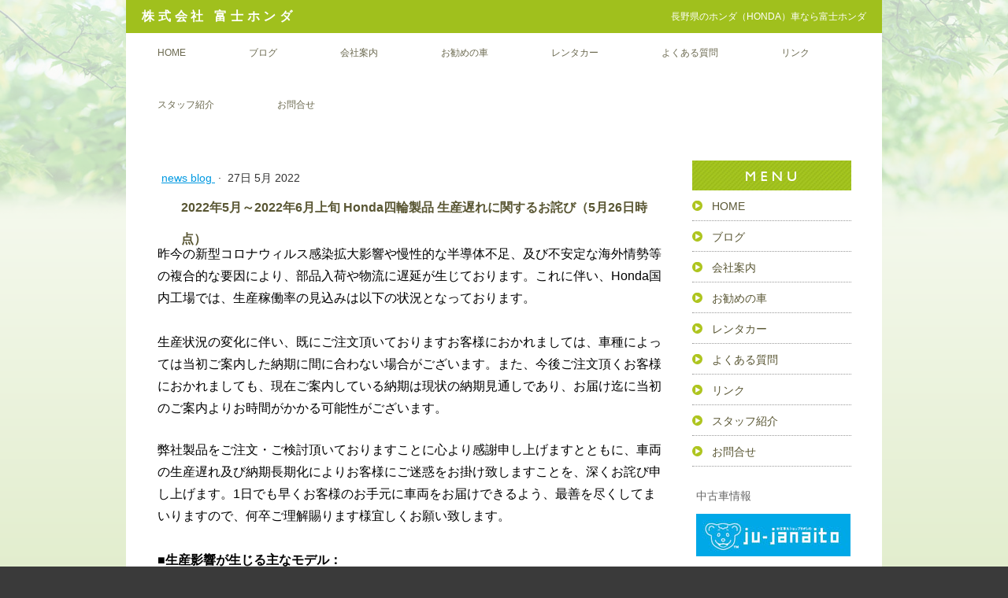

--- FILE ---
content_type: text/html; charset=UTF-8
request_url: https://www.f-honda.com/2022/05/27/2022%E5%B9%B45%E6%9C%88-2022%E5%B9%B46%E6%9C%88%E4%B8%8A%E6%97%AC-honda%E5%9B%9B%E8%BC%AA%E8%A3%BD%E5%93%81-%E7%94%9F%E7%94%A3%E9%81%85%E3%82%8C%E3%81%AB%E9%96%A2%E3%81%99%E3%82%8B%E3%81%8A%E8%A9%AB%E3%81%B3-5%E6%9C%8826%E6%97%A5%E6%99%82%E7%82%B9/
body_size: 8817
content:
<!DOCTYPE html>
<html lang="ja-JP"><head>
    <meta charset="utf-8"/>
    <link rel="dns-prefetch preconnect" href="https://u.jimcdn.com/" crossorigin="anonymous"/>
<link rel="dns-prefetch preconnect" href="https://assets.jimstatic.com/" crossorigin="anonymous"/>
<link rel="dns-prefetch preconnect" href="https://image.jimcdn.com" crossorigin="anonymous"/>
<meta http-equiv="X-UA-Compatible" content="IE=edge"/>
<meta name="description" content=""/>
<meta name="robots" content="index, follow, archive"/>
<meta property="st:section" content=""/>
<meta name="generator" content="Jimdo Creator"/>
<meta name="twitter:title" content="2022年5月～2022年6月上旬 Honda四輪製品 生産遅れに関するお詫び（5月26日時点）"/>
<meta name="twitter:description" content="昨今の新型コロナウィルス感染拡大影響や慢性的な半導体不足、及び不安定な海外情勢等の複合的な要因により、部品入荷や物流に遅延が生じております。これに伴い、Honda国内工場では、生産稼働率の見込みは以下の状況となっております。 生産状況の変化に伴い、既にご注文頂いておりますお客様におかれましては、車種によっては当初ご案内した納期に間に合わない場合がございます。また、今後ご注文頂くお客様におかれましても、現在ご案内している納期は現状の納期見通しであり、お届け迄に当初のご案内よりお時間がかかる可能性がございます。 弊社製品をご注文・ご検討頂いておりますことに心より感謝申し上げますとともに、車両の生産遅れ及び納期長期化によりお客様にご迷惑をお掛け致しますことを、深くお詫び申し上げます。1日でも早くお客様のお手元に車両をお届けできるよう、最善を尽くしてまいりますので、何卒ご理解賜ります様宜しくお願い致します。 ■生産影響が生じる主なモデル： ヴェゼル、Nシリーズ、シャトル、FIT、FREED、CR-V、シビック、インサイト ※ヴェゼルについては部品確保が厳しく、納期が長期化しております。"/>
<meta name="twitter:card" content="summary_large_image"/>
<meta property="og:url" content="http://www.f-honda.com/2022/05/27/2022%E5%B9%B45%E6%9C%88-2022%E5%B9%B46%E6%9C%88%E4%B8%8A%E6%97%AC-honda%E5%9B%9B%E8%BC%AA%E8%A3%BD%E5%93%81-%E7%94%9F%E7%94%A3%E9%81%85%E3%82%8C%E3%81%AB%E9%96%A2%E3%81%99%E3%82%8B%E3%81%8A%E8%A9%AB%E3%81%B3-5%E6%9C%8826%E6%97%A5%E6%99%82%E7%82%B9/"/>
<meta property="og:title" content="2022年5月～2022年6月上旬 Honda四輪製品 生産遅れに関するお詫び（5月26日時点）"/>
<meta property="og:description" content="昨今の新型コロナウィルス感染拡大影響や慢性的な半導体不足、及び不安定な海外情勢等の複合的な要因により、部品入荷や物流に遅延が生じております。これに伴い、Honda国内工場では、生産稼働率の見込みは以下の状況となっております。 生産状況の変化に伴い、既にご注文頂いておりますお客様におかれましては、車種によっては当初ご案内した納期に間に合わない場合がございます。また、今後ご注文頂くお客様におかれましても、現在ご案内している納期は現状の納期見通しであり、お届け迄に当初のご案内よりお時間がかかる可能性がございます。 弊社製品をご注文・ご検討頂いておりますことに心より感謝申し上げますとともに、車両の生産遅れ及び納期長期化によりお客様にご迷惑をお掛け致しますことを、深くお詫び申し上げます。1日でも早くお客様のお手元に車両をお届けできるよう、最善を尽くしてまいりますので、何卒ご理解賜ります様宜しくお願い致します。 ■生産影響が生じる主なモデル： ヴェゼル、Nシリーズ、シャトル、FIT、FREED、CR-V、シビック、インサイト ※ヴェゼルについては部品確保が厳しく、納期が長期化しております。"/>
<meta property="og:type" content="article"/>
<meta property="og:locale" content="ja_JP"/>
<meta property="og:site_name" content="富士ホンダ（フジホンダ）"/>
<meta property="article:published_time" content="2022-05-27 12:35:35"/>
<meta property="article:tag" content="news"/><title>2022年5月～2022年6月上旬 Honda四輪製品 生産遅れに関するお詫び（5月26日時点） - 富士ホンダ（フジホンダ）</title>
<link rel="icon" type="image/png" href="[data-uri]"/>
    <link rel="alternate" type="application/rss+xml" title="ブログ" href="https://www.f-honda.com/rss/blog"/>    
<link rel="canonical" href="https://www.f-honda.com/2022/05/27/2022年5月-2022年6月上旬-honda四輪製品-生産遅れに関するお詫び-5月26日時点/"/>

        <script src="https://assets.jimstatic.com/ckies.js.7c38a5f4f8d944ade39b.js"></script>

        <script src="https://assets.jimstatic.com/cookieControl.js.b05bf5f4339fa83b8e79.js"></script>
    <script>window.CookieControlSet.setToOff();</script>

    <style>html,body{margin:0}.hidden{display:none}.n{padding:5px}#emotion-header{position:relative}#emotion-header-logo,#emotion-header-title{position:absolute}</style>

        <link href="https://u.jimcdn.com/cms/o/sa0edfc15440718ee/userlayout/css/main.css?t=1769080572" rel="stylesheet" type="text/css" id="jimdo_main_css"/>
    <link href="https://u.jimcdn.com/cms/o/sa0edfc15440718ee/userlayout/css/layout.css?t=1657287917" rel="stylesheet" type="text/css" id="jimdo_layout_css"/>
    <link href="https://u.jimcdn.com/cms/o/sa0edfc15440718ee/userlayout/css/font.css?t=1769080572" rel="stylesheet" type="text/css" id="jimdo_font_css"/>
<script>     /* <![CDATA[ */     /*!  loadCss [c]2014 @scottjehl, Filament Group, Inc.  Licensed MIT */     window.loadCSS = window.loadCss = function(e,n,t){var r,l=window.document,a=l.createElement("link");if(n)r=n;else{var i=(l.body||l.getElementsByTagName("head")[0]).childNodes;r=i[i.length-1]}var o=l.styleSheets;a.rel="stylesheet",a.href=e,a.media="only x",r.parentNode.insertBefore(a,n?r:r.nextSibling);var d=function(e){for(var n=a.href,t=o.length;t--;)if(o[t].href===n)return e.call(a);setTimeout(function(){d(e)})};return a.onloadcssdefined=d,d(function(){a.media=t||"all"}),a};     window.onloadCSS = function(n,o){n.onload=function(){n.onload=null,o&&o.call(n)},"isApplicationInstalled"in navigator&&"onloadcssdefined"in n&&n.onloadcssdefined(o)}     /* ]]> */ </script>     <script>
// <![CDATA[
onloadCSS(loadCss('https://assets.jimstatic.com/web_oldtemplate.css.1f35dce211e2f1e96aff54c2427e23ae.css') , function() {
    this.id = 'jimdo_web_css';
});
// ]]>
</script>
<link href="https://assets.jimstatic.com/web_oldtemplate.css.1f35dce211e2f1e96aff54c2427e23ae.css" rel="preload" as="style"/>
<noscript>
<link href="https://assets.jimstatic.com/web_oldtemplate.css.1f35dce211e2f1e96aff54c2427e23ae.css" rel="stylesheet"/>
</noscript>
    <script>
    //<![CDATA[
        var jimdoData = {"isTestserver":false,"isLcJimdoCom":false,"isJimdoHelpCenter":false,"isProtectedPage":false,"cstok":"1471d171098913885fb4775911f23e649aee0dc5","cacheJsKey":"08a1368a9a48396b2144d05c52eebed02d08cd29","cacheCssKey":"08a1368a9a48396b2144d05c52eebed02d08cd29","cdnUrl":"https:\/\/assets.jimstatic.com\/","minUrl":"https:\/\/assets.jimstatic.com\/app\/cdn\/min\/file\/","authUrl":"https:\/\/a.jimdo.com\/","webPath":"https:\/\/www.f-honda.com\/","appUrl":"https:\/\/a.jimdo.com\/","cmsLanguage":"ja_JP","isFreePackage":false,"mobile":false,"isDevkitTemplateUsed":false,"isTemplateResponsive":false,"websiteId":"sa0edfc15440718ee","pageId":2213003791,"packageId":2,"shop":{"deliveryTimeTexts":{"1":"\u304a\u5c4a\u3051\u65e5\u6570\uff1a1~3\u65e5","2":"\u304a\u5c4a\u3051\u65e5\u6570\uff1a3~5\u65e5","3":"\u304a\u5c4a\u3051\u65e5\u6570\uff1a5~8\u65e5"},"checkoutButtonText":"\u8cfc\u5165","isReady":false,"currencyFormat":{"pattern":"\u00a4#,##0","convertedPattern":"$#,##0","symbols":{"GROUPING_SEPARATOR":",","DECIMAL_SEPARATOR":".","CURRENCY_SYMBOL":"\uffe5"}},"currencyLocale":"ja_JP"},"tr":{"gmap":{"searchNotFound":"\u5165\u529b\u3055\u308c\u305f\u4f4f\u6240\u306f\u5b58\u5728\u3057\u306a\u3044\u304b\u3001\u898b\u3064\u3051\u308b\u3053\u3068\u304c\u3067\u304d\u307e\u305b\u3093\u3067\u3057\u305f\u3002","routeNotFound":"\u30eb\u30fc\u30c8\u304c\u8a08\u7b97\u3067\u304d\u307e\u305b\u3093\u3067\u3057\u305f\u3002\u76ee\u7684\u5730\u304c\u9060\u3059\u304e\u308b\u304b\u660e\u78ba\u3067\u306f\u306a\u3044\u53ef\u80fd\u6027\u304c\u3042\u308a\u307e\u3059\u3002"},"shop":{"checkoutSubmit":{"next":"\u6b21\u3078","wait":"\u304a\u5f85\u3061\u304f\u3060\u3055\u3044"},"paypalError":"\u30a8\u30e9\u30fc\u304c\u767a\u751f\u3057\u307e\u3057\u305f\u3002\u518d\u5ea6\u304a\u8a66\u3057\u304f\u3060\u3055\u3044\u3002","cartBar":"\u30b7\u30e7\u30c3\u30d4\u30f3\u30b0\u30ab\u30fc\u30c8\u3092\u78ba\u8a8d","maintenance":"\u7533\u3057\u8a33\u3054\u3056\u3044\u307e\u305b\u3093\u3001\u30e1\u30f3\u30c6\u30ca\u30f3\u30b9\u4e2d\u306e\u305f\u3081\u4e00\u6642\u7684\u306b\u30b7\u30e7\u30c3\u30d7\u304c\u5229\u7528\u3067\u304d\u307e\u305b\u3093\u3002\u3054\u8ff7\u60d1\u3092\u304a\u304b\u3051\u3057\u7533\u3057\u8a33\u3054\u3056\u3044\u307e\u305b\u3093\u304c\u3001\u304a\u6642\u9593\u3092\u3042\u3051\u3066\u518d\u5ea6\u304a\u8a66\u3057\u304f\u3060\u3055\u3044\u3002","addToCartOverlay":{"productInsertedText":"\u30ab\u30fc\u30c8\u306b\u5546\u54c1\u304c\u8ffd\u52a0\u3055\u308c\u307e\u3057\u305f","continueShoppingText":"\u8cb7\u3044\u7269\u3092\u7d9a\u3051\u308b","reloadPageText":"\u66f4\u65b0"},"notReadyText":"\u3053\u3061\u3089\u306e\u30b7\u30e7\u30c3\u30d7\u306f\u73fe\u5728\u6e96\u5099\u4e2d\u306e\u305f\u3081\u3054\u5229\u7528\u3044\u305f\u3060\u3051\u307e\u305b\u3093\u3002\u30b7\u30e7\u30c3\u30d7\u30aa\u30fc\u30ca\u30fc\u306f\u4ee5\u4e0b\u3092\u3054\u78ba\u8a8d\u304f\u3060\u3055\u3044\u3002https:\/\/help.jimdo.com\/hc\/ja\/articles\/115005521583","numLeftText":"\u73fe\u5728\u3053\u306e\u5546\u54c1\u306f {:num} \u307e\u3067\u8cfc\u5165\u3067\u304d\u307e\u3059\u3002","oneLeftText":"\u3053\u306e\u5546\u54c1\u306e\u5728\u5eab\u306f\u6b8b\u308a1\u70b9\u3067\u3059"},"common":{"timeout":"\u30a8\u30e9\u30fc\u304c\u767a\u751f\u3044\u305f\u3057\u307e\u3057\u305f\u3002\u5f8c\u307b\u3069\u518d\u5b9f\u884c\u3057\u3066\u304f\u3060\u3055\u3044\u3002"},"form":{"badRequest":"\u30a8\u30e9\u30fc\u304c\u767a\u751f\u3057\u307e\u3057\u305f\u3002\u5f8c\u307b\u3069\u6539\u3081\u3066\u304a\u8a66\u3057\u304f\u3060\u3055\u3044\u3002"}},"jQuery":"jimdoGen002","isJimdoMobileApp":false,"bgConfig":{"id":82359691,"type":"color","color":"#3A3A3A"},"bgFullscreen":null,"responsiveBreakpointLandscape":767,"responsiveBreakpointPortrait":480,"copyableHeadlineLinks":false,"tocGeneration":false,"googlemapsConsoleKey":false,"loggingForAnalytics":false,"loggingForPredefinedPages":false,"isFacebookPixelIdEnabled":false,"userAccountId":"f7ba3326-e339-4155-a2a0-e57e03025d60","dmp":{"typesquareFontApiKey":"4L6CCYWjET8%3D","typesquareFontApiScriptUrl":"\/\/code.typesquare.com\/static\/4L6CCYWjET8%253D\/ts105.js","typesquareFontsAvailable":true}};
    // ]]>
</script>

     <script> (function(window) { 'use strict'; var regBuff = window.__regModuleBuffer = []; var regModuleBuffer = function() { var args = [].slice.call(arguments); regBuff.push(args); }; if (!window.regModule) { window.regModule = regModuleBuffer; } })(window); </script>
    <script src="https://assets.jimstatic.com/web.js.24f3cfbc36a645673411.js" async="true"></script>
    <script src="https://assets.jimstatic.com/at.js.62588d64be2115a866ce.js"></script>

<script type="text/javascript" src="https://ajax.googleapis.com/ajax/libs/jquery/1.6/jquery.min.js">
</script>

<style type="text/css">
/*<![CDATA[*/
#menu ul.mainNav2 li a.level_2,#menu ul.mainNav3 li a.level_3 {
        display: block;
        color: #595633;
        width: 182px;
        padding: 5px 0px 3px 20px;
        text-decoration: none;
        border-bottom-width: 1px;
        border-bottom-style: dotted;
        border-bottom-color: #999;
}

#menu ul.mainNav2 a.level_2:hover,#menu ul.mainNav2 a.level_3:hover  {
        text-decoration: underline;
       color: #B5D37F;
}
/*]]>*/
</style>


<script type="text/javascript">
//<![CDATA[
    $(function(){
        // 設定
        var $width      = 960; // 横幅
        var $height     = 350; // 高さ
        var $interval   = 8000; // 切り替わりの間隔(ミリ秒)
        var $fade_speed = 3000; // フェード処理の早さ(ミリ秒)
     
        $(".fade_img").css({"position":"relative","overflow":"hidden","width":$width,"height":$height});
        $(".fade_img img").hide().css({"position":"absolute","top":0,"left":0});
        $(".fade_img img:first").addClass("active").show();
            setInterval(function(){
            var $active = $(".fade_img img.active");
            var $next = $active.next("img").length?$active.next("img"):$(".fade_img img:first");
            $active.fadeOut($fade_speed).removeClass("active");
            $next.fadeIn($fade_speed).addClass("active");
        },$interval);
    });
//]]>
</script>
    
</head>

<body class="body cc-page cc-page-blog cc-pagemode-default cc-content-parent" id="page-2213003791">

<div id="cc-inner" class="cc-content-parent"><div id="page" class="cc-content-parent">
    <div id="header" class="clearfix">
        <p id="logo">
            株式会社 富士ホンダ
        </p>

        <h1>
            長野県のホンダ（HONDA）車なら富士ホンダ
        </h1>
    </div>

    <div class="fade_img">
        <img src="https://u.jimcdn.com/cms/o/sa0edfc15440718ee/userlayout/img/topimage11.jpg?t=1657287658" width="960" height="350" alt="メイン画像"/><img src="https://u.jimcdn.com/cms/o/sa0edfc15440718ee/userlayout/img/topimage12.jpg?t=1657287669" width="960" height="350" alt="メイン画像"/><img src="https://u.jimcdn.com/cms/o/sa0edfc15440718ee/userlayout/img/topimage13.jpg?t=1657287674" width="960" height="350" alt="メイン画像"/><img src="https://u.jimcdn.com/cms/o/sa0edfc15440718ee/userlayout/img/topimage14.jpg?t=1657287678" width="960" height="350" alt="メイン画像"/><img src="https://u.jimcdn.com/cms/o/sa0edfc15440718ee/userlayout/img/topimage15.jpg?t=1657287683" width="960" height="350" alt="メイン画像"/><img src="https://u.jimcdn.com/cms/o/sa0edfc15440718ee/userlayout/img/topimage16.jpg?t=1657287687" width="960" height="350" alt="メイン画像"/><img src="https://u.jimcdn.com/cms/o/sa0edfc15440718ee/userlayout/img/topimage17.jpg?t=1657287693" width="960" height="350" alt="メイン画像"/><img src="https://u.jimcdn.com/cms/o/sa0edfc15440718ee/userlayout/img/topimage18.jpg?t=1657287697" width="960" height="350" alt="メイン画像"/><img src="https://u.jimcdn.com/cms/o/sa0edfc15440718ee/userlayout/img/topimage19.jpg?t=1657287703" width="960" height="350" alt="メイン画像"/>
    </div>

    <div id="gnav" class="clearfix">
        <div data-container="navigation"><div class="j-nav-variant-standard"><ul id="mainNav1" class="mainNav1"><li id="cc-nav-view-1812496691"><a href="/" class="level_1"><span>HOME</span></a></li><li id="cc-nav-view-2183436891"><a href="/ブログ/" class="level_1"><span>ブログ</span></a></li><li id="cc-nav-view-1812496791"><a href="/会社案内/" class="level_1"><span>会社案内</span></a></li><li id="cc-nav-view-1812496891"><a href="/お勧めの車/" class="level_1"><span>お勧めの車</span></a></li><li id="cc-nav-view-2235667791"><a href="/レンタカー/" class="level_1"><span>レンタカー</span></a></li><li id="cc-nav-view-1812497091"><a href="/よくある質問/" class="level_1"><span>よくある質問</span></a></li><li id="cc-nav-view-1812497391"><a href="/リンク/" class="level_1"><span>リンク</span></a></li><li id="cc-nav-view-2244878991"><a href="/スタッフ紹介/" class="level_1"><span>スタッフ紹介</span></a></li><li id="cc-nav-view-1812497491"><a href="/お問合せ/" class="level_1"><span>お問合せ</span></a></li></ul></div></div>
    </div>

    <div id="contents" class="clearfix cc-content-parent">
        <div id="main" class="cc-content-parent">
            <div id="content_area" data-container="content"><div id="content_start"></div>
        <div class="n j-blog-meta j-blog-post--header">
    <div class="j-text j-module n">
                    <a href="https://www.f-honda.com/ブログ/news-blog/" class="j-blog-post--category">
                news blog            </a>
         ·         <span class="j-text j-blog-post--date">
            27日 5月 2022        </span>
    </div>
    <h1 class="j-blog-header j-blog-headline j-blog-post--headline">2022年5月～2022年6月上旬 Honda四輪製品 生産遅れに関するお詫び（5月26日時点）</h1>
</div>

        <div id="cc-matrix-3153019591"><div id="cc-m-11771382791" class="j-module n j-text "><p style="font-size: medium; color: #000000; font-family: メイリオ, Meiryo, 'ＭＳ Ｐゴシック', 'MS PGothic', sans-serif;">
    昨今の新型コロナウィルス感染拡大影響や慢性的な半導体不足、及び不安定な海外情勢等の複合的な要因により、部品入荷や物流に遅延が生じております。これに伴い、Honda国内工場では、生産稼働率の見込みは以下の状況となっております。<br style="font-size: 16px; margin: 0px; padding: 0px;"/>
    <br style="font-size: 16px; margin: 0px; padding: 0px;"/>
</p>

<p style="font-size: medium; color: #000000; font-family: メイリオ, Meiryo, 'ＭＳ Ｐゴシック', 'MS PGothic', sans-serif;">
    生産状況の変化に伴い、既にご注文頂いておりますお客様におかれましては、車種によっては当初ご案内した納期に間に合わない場合がございます。また、今後ご注文頂くお客様におかれましても、現在ご案内している納期は現状の納期見通しであり、お届け迄に当初のご案内よりお時間がかかる可能性がございます。
</p>

<p>
     
</p>

<p style="font-size: medium; color: #000000; font-family: メイリオ, Meiryo, 'ＭＳ Ｐゴシック', 'MS PGothic', sans-serif;">
    弊社製品をご注文・ご検討頂いておりますことに心より感謝申し上げますとともに、車両の生産遅れ及び納期長期化によりお客様にご迷惑をお掛け致しますことを、深くお詫び申し上げます。1日でも早くお客様のお手元に車両をお届けできるよう、最善を尽くしてまいりますので、何卒ご理解賜ります様宜しくお願い致します。
</p>

<p style="font-size: medium; color: #000000; font-family: メイリオ, Meiryo, 'ＭＳ Ｐゴシック', 'MS PGothic', sans-serif;">
     
</p>

<p style="font-size: medium; color: #000000; font-family: メイリオ, Meiryo, 'ＭＳ Ｐゴシック', 'MS PGothic', sans-serif;">
    <strong style="font-size: 16px; margin: 0px; padding: 0px;">■生産影響が生じる主なモデル：</strong><br style="font-size: 16px; margin: 0px; padding: 0px;"/>
    ヴェゼル、Nシリーズ、シャトル、FIT、FREED、CR-V、シビック、インサイト
</p>

<p style="font-size: medium; color: #000000; font-family: メイリオ, Meiryo, 'ＭＳ Ｐゴシック', 'MS PGothic', sans-serif;">
    ※ヴェゼルについては部品確保が厳しく、納期が長期化しております。
</p></div></div>
        <div class="j-module n j-text j-blog-post--tags-wrapper"><span class="j-blog-post--tags--template" style="display: none;"><a class="j-blog-post--tag" href="https://www.f-honda.com/ブログ/?tag=tagPlaceholder">tagPlaceholder</a></span><span class="j-blog-post--tags-label" style="display: inline;">カテゴリ：</span> <span class="j-blog-post--tags-list"><a class="j-blog-post--tag" href="https://www.f-honda.com/ブログ/?tag=news">news</a></span></div>
        </div>
        </div>

        <div id="side">
            <h2>
                <img src="https://u.jimcdn.com/cms/o/sa0edfc15440718ee/userlayout/img/sidetitle.jpg?t=1389934601" width="202" height="38" alt="メニュー"/>
            </h2>

            <div id="menu">
                <div data-container="navigation"><div class="j-nav-variant-standard"><ul id="mainNav1" class="mainNav1"><li id="cc-nav-view-1812496691"><a href="/" class="level_1"><span>HOME</span></a></li><li id="cc-nav-view-2183436891"><a href="/ブログ/" class="level_1"><span>ブログ</span></a></li><li id="cc-nav-view-1812496791"><a href="/会社案内/" class="level_1"><span>会社案内</span></a></li><li id="cc-nav-view-1812496891"><a href="/お勧めの車/" class="level_1"><span>お勧めの車</span></a></li><li id="cc-nav-view-2235667791"><a href="/レンタカー/" class="level_1"><span>レンタカー</span></a></li><li id="cc-nav-view-1812497091"><a href="/よくある質問/" class="level_1"><span>よくある質問</span></a></li><li id="cc-nav-view-1812497391"><a href="/リンク/" class="level_1"><span>リンク</span></a></li><li id="cc-nav-view-2244878991"><a href="/スタッフ紹介/" class="level_1"><span>スタッフ紹介</span></a></li><li id="cc-nav-view-1812497491"><a href="/お問合せ/" class="level_1"><span>お問合せ</span></a></li></ul></div></div>
            </div>
            <div data-container="sidebar"><div id="cc-matrix-2268415791"><div id="cc-m-9018157591" class="j-module n j-text "><p>
    中古車情報
</p></div><div id="cc-m-9018149791" class="j-module n j-imageSubtitle "><figure class="cc-imagewrapper cc-m-image-align-1 cc-m-width-maxed">
<a href="https://www.ju-janaito.com/stock/slist_table.jsp?pk=3900284" target="_blank"><img srcset="https://image.jimcdn.com/cdn-cgi/image/width=196%2Cheight=10000%2Cfit=contain%2Cformat=jpg%2C/app/cms/storage/image/path/sa0edfc15440718ee/image/i73c3fc28191735f7/version/1505350986/ju%E4%B8%AD%E5%8F%A4%E8%BB%8A%E6%83%85%E5%A0%B1.jpg 196w, https://image.jimcdn.com/cdn-cgi/image/width=320%2Cheight=10000%2Cfit=contain%2Cformat=jpg%2C/app/cms/storage/image/path/sa0edfc15440718ee/image/i73c3fc28191735f7/version/1505350986/ju%E4%B8%AD%E5%8F%A4%E8%BB%8A%E6%83%85%E5%A0%B1.jpg 320w, https://image.jimcdn.com/cdn-cgi/image//app/cms/storage/image/path/sa0edfc15440718ee/image/i73c3fc28191735f7/version/1505350986/ju%E4%B8%AD%E5%8F%A4%E8%BB%8A%E6%83%85%E5%A0%B1.jpg 335w" sizes="(min-width: 196px) 196px, 100vw" id="cc-m-imagesubtitle-image-9018149791" src="https://image.jimcdn.com/cdn-cgi/image/width=196%2Cheight=10000%2Cfit=contain%2Cformat=jpg%2C/app/cms/storage/image/path/sa0edfc15440718ee/image/i73c3fc28191735f7/version/1505350986/ju%E4%B8%AD%E5%8F%A4%E8%BB%8A%E6%83%85%E5%A0%B1.jpg" alt="JU中古車情報" class="" data-src-width="335" data-src-height="93" data-src="https://image.jimcdn.com/cdn-cgi/image/width=196%2Cheight=10000%2Cfit=contain%2Cformat=jpg%2C/app/cms/storage/image/path/sa0edfc15440718ee/image/i73c3fc28191735f7/version/1505350986/ju%E4%B8%AD%E5%8F%A4%E8%BB%8A%E6%83%85%E5%A0%B1.jpg" data-image-id="6156531191"/></a>    

</figure>

<div class="cc-clear"></div>
<script id="cc-m-reg-9018149791">// <![CDATA[

    window.regModule("module_imageSubtitle", {"data":{"imageExists":true,"hyperlink":"https:\/\/www.ju-janaito.com\/stock\/slist_table.jsp?pk=3900284","hyperlink_target":"_blank","hyperlinkAsString":"https:\/\/www.ju-janaito.com\/stock\/slist_table.jsp?pk=3900284","pinterest":"0","id":9018149791,"widthEqualsContent":"1","resizeWidth":"196","resizeHeight":55},"id":9018149791});
// ]]>
</script></div><div id="cc-m-9018185291" class="j-module n j-spacing "><div class="cc-m-spacing-wrapper">

    <div class="cc-m-spacer" style="height: 10px;">
    
</div>

    </div>
</div><div id="cc-m-9018183191" class="j-module n j-text "><p>
    ホンダ自動車カタログ
</p></div><div id="cc-m-9018181791" class="j-module n j-imageSubtitle "><figure class="cc-imagewrapper cc-m-image-align-1 cc-m-width-maxed">
<a href="https://www.honda.co.jp/CYBERMALL/catalog/" target="_blank"><img srcset="https://image.jimcdn.com/cdn-cgi/image//app/cms/storage/image/path/sa0edfc15440718ee/image/ib67758573408243c/version/1505350997/%E3%83%9B%E3%83%B3%E3%83%80%E8%87%AA%E5%8B%95%E8%BB%8A%E3%82%AB%E3%82%BF%E3%83%AD%E3%82%B0.jpg 196w" sizes="(min-width: 196px) 196px, 100vw" id="cc-m-imagesubtitle-image-9018181791" src="https://image.jimcdn.com/cdn-cgi/image//app/cms/storage/image/path/sa0edfc15440718ee/image/ib67758573408243c/version/1505350997/%E3%83%9B%E3%83%B3%E3%83%80%E8%87%AA%E5%8B%95%E8%BB%8A%E3%82%AB%E3%82%BF%E3%83%AD%E3%82%B0.jpg" alt="ホンダ自動車カタログ" class="" data-src-width="196" data-src-height="54" data-src="https://image.jimcdn.com/cdn-cgi/image//app/cms/storage/image/path/sa0edfc15440718ee/image/ib67758573408243c/version/1505350997/%E3%83%9B%E3%83%B3%E3%83%80%E8%87%AA%E5%8B%95%E8%BB%8A%E3%82%AB%E3%82%BF%E3%83%AD%E3%82%B0.jpg" data-image-id="6156543891"/></a>    

</figure>

<div class="cc-clear"></div>
<script id="cc-m-reg-9018181791">// <![CDATA[

    window.regModule("module_imageSubtitle", {"data":{"imageExists":true,"hyperlink":"https:\/\/www.honda.co.jp\/CYBERMALL\/catalog\/","hyperlink_target":"_blank","hyperlinkAsString":"https:\/\/www.honda.co.jp\/CYBERMALL\/catalog\/","pinterest":"0","id":9018181791,"widthEqualsContent":"1","resizeWidth":196,"resizeHeight":54},"id":9018181791});
// ]]>
</script></div><div id="cc-m-9294581391" class="j-module n j-spacing "><div class="cc-m-spacing-wrapper">

    <div class="cc-m-spacer" style="height: 10px;">
    
</div>

    </div>
</div><div id="cc-m-9294581591" class="j-module n j-text "><p>
    無限（<span style="font-family: Arial, sans-serif; font-size: small; line-height: 18px;">ホンダ市販車用パーツ</span>）
</p></div><div id="cc-m-9294582191" class="j-module n j-imageSubtitle "><figure class="cc-imagewrapper cc-m-image-align-1 cc-m-width-maxed">
<a href="http://www.mugen-power.com/" target="_blank"><img srcset="https://image.jimcdn.com/cdn-cgi/image/width=196%2Cheight=10000%2Cfit=contain%2Cformat=jpg%2C/app/cms/storage/image/path/sa0edfc15440718ee/image/ia7f8a995a379caa6/version/1505436240/%E7%84%A1%E9%99%90mugen.jpg 196w, https://image.jimcdn.com/cdn-cgi/image/width=320%2Cheight=10000%2Cfit=contain%2Cformat=jpg%2C/app/cms/storage/image/path/sa0edfc15440718ee/image/ia7f8a995a379caa6/version/1505436240/%E7%84%A1%E9%99%90mugen.jpg 320w, https://image.jimcdn.com/cdn-cgi/image//app/cms/storage/image/path/sa0edfc15440718ee/image/ia7f8a995a379caa6/version/1505436240/%E7%84%A1%E9%99%90mugen.jpg 335w" sizes="(min-width: 196px) 196px, 100vw" id="cc-m-imagesubtitle-image-9294582191" src="https://image.jimcdn.com/cdn-cgi/image/width=196%2Cheight=10000%2Cfit=contain%2Cformat=jpg%2C/app/cms/storage/image/path/sa0edfc15440718ee/image/ia7f8a995a379caa6/version/1505436240/%E7%84%A1%E9%99%90mugen.jpg" alt="無限MUGEN" class="" data-src-width="335" data-src-height="93" data-src="https://image.jimcdn.com/cdn-cgi/image/width=196%2Cheight=10000%2Cfit=contain%2Cformat=jpg%2C/app/cms/storage/image/path/sa0edfc15440718ee/image/ia7f8a995a379caa6/version/1505436240/%E7%84%A1%E9%99%90mugen.jpg" data-image-id="6405705791"/></a>    

</figure>

<div class="cc-clear"></div>
<script id="cc-m-reg-9294582191">// <![CDATA[

    window.regModule("module_imageSubtitle", {"data":{"imageExists":true,"hyperlink":"http:\/\/www.mugen-power.com\/","hyperlink_target":"_blank","hyperlinkAsString":"http:\/\/www.mugen-power.com\/","pinterest":"0","id":9294582191,"widthEqualsContent":"1","resizeWidth":196,"resizeHeight":55},"id":9294582191});
// ]]>
</script></div></div></div>
        </div>
    </div>

    <div id="copyright">
        <div id="contentfooter" data-container="footer">

    
    <div class="leftrow">
        <p style="color:white;">
    <a href="https://www.f-honda.com/会社案内/">アクセス</a> | <a href="https://www.f-honda.com/会社案内/採用情報/">採用情報</a> | <a href="https://www.f-honda.com/j/privacy/">個人情報保護</a> | <a href="https://www.f-honda.com/sitemap/">サイトマップ</a>
</p>

<p>
    Copyright 2013 株式会社 富士ホンダ. All RightsReserved.
</p>    </div>

    <div class="rightrow">
            

<span class="loggedin">
    <a rel="nofollow" id="logout" target="_top" href="https://cms.e.jimdo.com/app/cms/logout.php">
        ログアウト    </a>
    |
    <a rel="nofollow" id="edit" target="_top" href="https://a.jimdo.com/app/auth/signin/jumpcms/?page=2213003791">編集</a>
</span>
        </div>

    
</div>

    </div>
</div>
<br/>

<div id="footer">
    <strong>株式会社 富士ホンダ</strong><br/>
    〒380-0955 長野県長野市大字安茂里西河原3606-1<br/>
    TEL.026-227-3402　FAX.026-227-3643<br/>
</div></div>
    <ul class="cc-FloatingButtonBarContainer cc-FloatingButtonBarContainer-right hidden">

                    <!-- scroll to top button -->
            <li class="cc-FloatingButtonBarContainer-button-scroll">
                <a href="javascript:void(0);" title="トップへ戻る">
                    <span>トップへ戻る</span>
                </a>
            </li>
            <script>// <![CDATA[

    window.regModule("common_scrolltotop", []);
// ]]>
</script>    </ul>
    <script type="text/javascript">
//<![CDATA[
addAutomatedTracking('creator.website', track_anon);
//]]>
</script>
    





</body>
</html>


--- FILE ---
content_type: text/css; charset=UTF-8
request_url: https://u.jimcdn.com/cms/o/sa0edfc15440718ee/userlayout/css/layout.css?t=1657287917
body_size: 2018
content:
@charset "UTF-8";
/* Reset
------------------------------------------------------------*/
body,div,dl,dt,dd,ul,ol,li,h1,h2,h3,h4,h5,h6,form,fieldset,input,textarea,p,blockquote,th,td {
margin: 0;
padding: 0;
}
address,em { font-style: normal; }
th { font-weight: normal; }
table {
border-collapse: collapse;
border-spacing: 0;
}
th { text-align: left; }
hr,legend { display: none;	}
h1,h2,h3,h4,h5,h6 { font-size: 90%; }
img,fieldset { border: 0; }
li { list-style-type: none; }

/* Fonts
------------------------------------------------------------*/
body {
font-size: 90%; /* IE */
font-family: "ヒラギノ角ゴ Pro W3","Hiragino Kaku Gothic Pro","メイリオ",Meiryo,Osaka,"ＭＳ Ｐゴシック","MS PGothic",Sans-Serif;
}
html>/**/body { font-size: 90％; } /* Except IE */

/* clearfix
------------------------------------------------------------*/
.clearfix:after {
content: '';
display: block;
clear: both;
height:0;
}
.clearfix { /zoom: 1; } /* IE */


/* 全体
------------------------------------------------------------*/
body {
	text-align: center;
/* デフォルト設定（白から緑のグラデーション画像と緑背景色）
	background-color: #D1E3B0;
	background-image: url(https://u.jimcdn.com/cms/o/sa0edfc15440718ee/userlayout/img/bg.jpg?t=1389934601);
	background-repeat: repeat-x;
	background-position: top;
サクラ設定（白からピンクのグラデーション＋サクラ画像とピンク背景色）
	background-color: #ffe4fd;
	background-image: url(https://u.jimcdn.com/cms/o/sa0edfc15440718ee/userlayout/img/bg-sakura.jpg?t=1457922918);
	background-color: #d1e3b0;
*/
	background: url(https://u.jimcdn.com/cms/o/sa0edfc15440718ee/userlayout/img/bg-shinryoku.png?t=1463369217), linear-gradient(#ffffff, #d1e3b0);
	background-repeat: no-repeat;
	background-position: top center;
}
#page {
	width: 960px;
	line-height: 1.8;
	color: #333;
	background: #ffffff;
	text-align: left;
	margin-right: auto;
	margin-left: auto;
}

a:link, a:visited {
	color: #595633;
	text-decoration: none;
}
a:hover {
	color: #595633;
	text-decoration: underline;
}
a:hover img {
	opacity: 0.8;
	filter: alpha(opacity=60);
}

h1 a:link, h1 a:visited {
	color: #595633;
	text-decoration: none;
}
h1 a:hover {
	color: #595633;
	text-decoration: underline;
}

/* ヘッダー
------------------------------------------------------------*/
#header {
	height: 42px;
	width: 960px;
	background-color: #A0C01D;
}
#logo {
	float: left;
	width: 300px;
	color: #FFF;
	font-size: 16px;
	font-weight: bold;
	line-height: 42px;
	height: 42px;
	margin-left: 20px;
	letter-spacing: 0.3em;
}
#header h1 {
	float: right;
	font-weight: normal;
	font-size: 12px;
	color: #ffffff;
	text-align: right;
	width: 500px;
	height: 29px;
	margin-top: 13px;
	margin-right: 20px;
}


/* ヘッダーナビゲーション
------------------------------------------------------------*/

#gnav {
	width: 960px;
	background: url(https://u.jimdo.com/www56/o/s472eec8e12586f80/img/i9b56c5634fb3c0dc/1376590090/std/image.jpg);
	background-repeat: repeat-x;
	background-position: left top;
}
#gnav ul {
	margin: 0;
	padding: 0;
}
#gnav ul li {
	float: left;
	background-repeat: no-repeat;
	background-position: right top;
}
#gnav ul li a {
	background: url(https://u.jimdo.com/www56/o/s472eec8e12586f80/img/i2ee17f5e77c440fe/1374306533/std/image.jpg);
	background-repeat: no-repeat;
	background-position: right top;
	display: block;
　　/display: inline-block;
	position: relative;
	font-size: 12px;
	text-decoration: none;
	color: #6B694F;
	text-align: center;
	padding-right: 40px;
	padding-left: 40px;
	padding-top: 15px;
	height: 51px;
}
#gnav ul li a:hover {
    background: url(https://u.jimdo.com/www56/o/s472eec8e12586f80/img/i9a91f08a64ecec5f/1376590120/std/image.jpg);
	background-repeat: no-repeat;
	background-repeat: repeat-x;
        color:#6B694F;
}

#gnav .mainNav2 {
	display: none;
}

/* コンテンツエリア
------------------------------------------------------------*/

#contents {
	width: 890px;
	padding-right: 35px;
	padding-left: 35px;
}
#main {
	float: left;
	width: 654px;
	margin-top: 30px;
	margin-bottom: 20px;
}
#side {
	float: right;
	width: 206px;
	margin-top: 30px;
	margin-bottom: 20px;
}



/* メインエリア
------------------------------------------------------------*/
 #main h1 {
        background-image: url(https://u.jimdo.com/www56/o/s472eec8e12586f80/img/i52891a3b26d0a145/1376639420/std/image.jpg);
        /*font-size: 1.4em;*/
        font-weight: bold;
        color: #595633;
        background-repeat: no-repeat;
        background-position: left center;
        padding-left: 30px;
        height:40px;
        line-height:40px;
        margin-bottom: 15px;
}

 #main h2 {
        /*font-size: 1.3em;*/
        margin:0 0 10px 0;
        padding:5px 10px;
        background-color: #dfe9aa;
        font-size: 100%;
        font-weight: bold;
        color: #595633;
        border-bottom:solid #76a710 1px;
        /*padding-left:5px;
        font-weight: bold;
        color: #9CB900;
        border-bottom:dotted #76a710 1px; */  
}


#main h3 {
	font-size: 1.2em;
	color: #333;
}

/* サイド
------------------------------------------------------------*/

#menu {
	width: 202px;
	margin-bottom: 20px;
}

#menu ul {
	margin: 0;
	padding: 0;	
}

#menu ul.mainNav1 li a.level_1 {
	width: 177px;
	padding: 8px 0px 5px 25px;       
	background-image: url(https://u.jimcdn.com/cms/o/sa0edfc15440718ee/userlayout/img/yajirushi.gif?t=1389934601);
	background-repeat: no-repeat;
	background-position: left center;
	border-bottom-width: 1px;
	border-bottom-style: dotted;
	border-bottom-color: #999;
	display: block;
	text-decoration: none;
	color:#595633;
}

#menu ul.mainNav1 li a:hover.level_1  {
	text-decoration: underline;
    color:#B5D37F;
}


/* フッター
------------------------------------------------------------*/

#copyright {
	background-color: #A8C249;
	padding: 10px;
	width 940px;
	text-align: center;	
	font-size: 0.9em;
        color:#F5F7DE;
}
#copyright a:link {	
	text-decoration: none;
        color: #F5F7DE;
}

#copyright a:visited {
	text-decoration: none;
        color: #F5F7DE;
}

#copyright a:hover {	
	text-decoration: underline;
        color: #F4F7E7;
}
#footer {
	width: 960px;
	margin-right: auto;
	margin-left: auto;
	margin-top: 5px;
	margin-bottom: 20px;
	font-size: 0.9em;
}

#footer a:link {
	color: #ffffff;
	text-decoration: none;
}

#footer a:visited {
	color: #8E9A62;
	text-decoration: none;
}

#footer a:hover {
	color: #8E9A62;
	text-decoration: underline;
}





/* マゴコロウェブ追加設定
------------------------------------------------------------*/

table.details_table {
clear: both;
width: 100%;
border: solid 1px #C8C8C8;
margin: 10px 0;
padding: 0px;
}

.details_table th { text-align: center; font-weight: normal; background-color: #F6F6F6; }
.details_table th,
.details_table td { padding: 5px 8px; border-right: solid 1px; border-bottom: solid 1px; border-color: #CCCCCC; font-size: 90%; }

.details_table #th_title {
background-color:#e8dedd;
text-align:center;
}

.fade_img{
        height: 0;
        display:none;
}